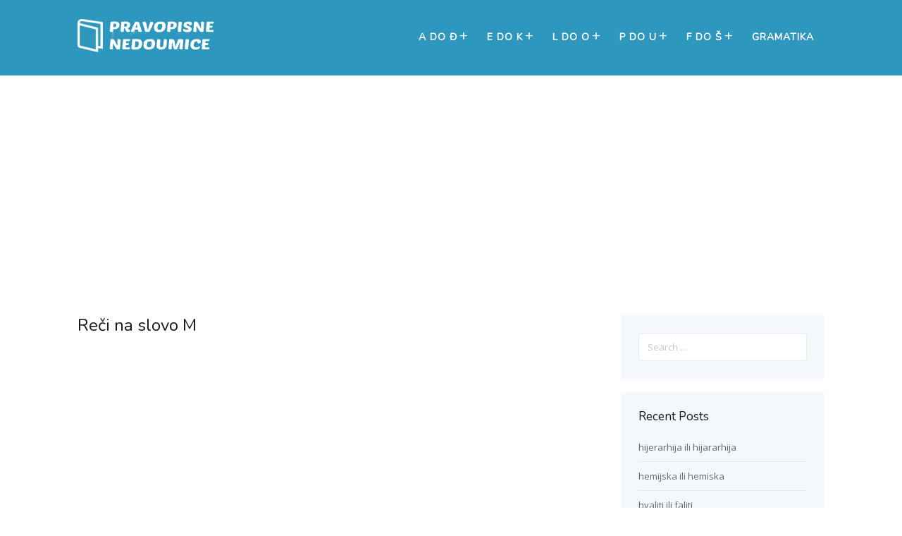

--- FILE ---
content_type: text/html; charset=UTF-8
request_url: https://pravopisnenedoumice.com/reci-na-slovo-m/
body_size: 8191
content:
<!DOCTYPE html>
<html dir="ltr" lang="en-US" prefix="og: https://ogp.me/ns#">
    <head>
        <meta http-equiv="X-UA-Compatible" content="IE=edge">
        <meta charset="UTF-8" />
        <meta name="viewport" content="width=device-width, initial-scale=1">
        <link rel="profile" href="https://gmpg.org/xfn/11" />
        <link rel="pingback" href="https://pravopisnenedoumice.com/xmlrpc.php" />
        <title>Reči na slovo M | Pravopisne nedoumice</title>
	<style>img:is([sizes="auto" i], [sizes^="auto," i]) { contain-intrinsic-size: 3000px 1500px }</style>
	
		<!-- All in One SEO 4.9.3 - aioseo.com -->
	<meta name="robots" content="max-image-preview:large" />
	<link rel="canonical" href="https://pravopisnenedoumice.com/reci-na-slovo-m/" />
	<meta name="generator" content="All in One SEO (AIOSEO) 4.9.3" />
		<meta property="og:locale" content="en_US" />
		<meta property="og:site_name" content="Pravopisne nedoumice |" />
		<meta property="og:type" content="article" />
		<meta property="og:title" content="Reči na slovo M | Pravopisne nedoumice" />
		<meta property="og:url" content="https://pravopisnenedoumice.com/reci-na-slovo-m/" />
		<meta property="article:published_time" content="2017-09-28T08:43:19+00:00" />
		<meta property="article:modified_time" content="2017-10-05T10:43:48+00:00" />
		<meta name="twitter:card" content="summary" />
		<meta name="twitter:title" content="Reči na slovo M | Pravopisne nedoumice" />
		<script type="application/ld+json" class="aioseo-schema">
			{"@context":"https:\/\/schema.org","@graph":[{"@type":"BreadcrumbList","@id":"https:\/\/pravopisnenedoumice.com\/reci-na-slovo-m\/#breadcrumblist","itemListElement":[{"@type":"ListItem","@id":"https:\/\/pravopisnenedoumice.com#listItem","position":1,"name":"Home","item":"https:\/\/pravopisnenedoumice.com","nextItem":{"@type":"ListItem","@id":"https:\/\/pravopisnenedoumice.com\/reci-na-slovo-m\/#listItem","name":"Re\u010di na slovo M"}},{"@type":"ListItem","@id":"https:\/\/pravopisnenedoumice.com\/reci-na-slovo-m\/#listItem","position":2,"name":"Re\u010di na slovo M","previousItem":{"@type":"ListItem","@id":"https:\/\/pravopisnenedoumice.com#listItem","name":"Home"}}]},{"@type":"Organization","@id":"https:\/\/pravopisnenedoumice.com\/#organization","name":"Pravopisne nedoumice","url":"https:\/\/pravopisnenedoumice.com\/"},{"@type":"WebPage","@id":"https:\/\/pravopisnenedoumice.com\/reci-na-slovo-m\/#webpage","url":"https:\/\/pravopisnenedoumice.com\/reci-na-slovo-m\/","name":"Re\u010di na slovo M | Pravopisne nedoumice","inLanguage":"en-US","isPartOf":{"@id":"https:\/\/pravopisnenedoumice.com\/#website"},"breadcrumb":{"@id":"https:\/\/pravopisnenedoumice.com\/reci-na-slovo-m\/#breadcrumblist"},"datePublished":"2017-09-28T08:43:19+00:00","dateModified":"2017-10-05T10:43:48+00:00"},{"@type":"WebSite","@id":"https:\/\/pravopisnenedoumice.com\/#website","url":"https:\/\/pravopisnenedoumice.com\/","name":"Pravopisne nedoumice","inLanguage":"en-US","publisher":{"@id":"https:\/\/pravopisnenedoumice.com\/#organization"}}]}
		</script>
		<!-- All in One SEO -->

<link rel='dns-prefetch' href='//fonts.googleapis.com' />
<link rel="alternate" type="application/rss+xml" title="Pravopisne nedoumice &raquo; Feed" href="https://pravopisnenedoumice.com/feed/" />
<link rel="alternate" type="application/rss+xml" title="Pravopisne nedoumice &raquo; Comments Feed" href="https://pravopisnenedoumice.com/comments/feed/" />
<script type="text/javascript">
/* <![CDATA[ */
window._wpemojiSettings = {"baseUrl":"https:\/\/s.w.org\/images\/core\/emoji\/16.0.1\/72x72\/","ext":".png","svgUrl":"https:\/\/s.w.org\/images\/core\/emoji\/16.0.1\/svg\/","svgExt":".svg","source":{"concatemoji":"https:\/\/pravopisnenedoumice.com\/wp-includes\/js\/wp-emoji-release.min.js?ver=6.8.3"}};
/*! This file is auto-generated */
!function(s,n){var o,i,e;function c(e){try{var t={supportTests:e,timestamp:(new Date).valueOf()};sessionStorage.setItem(o,JSON.stringify(t))}catch(e){}}function p(e,t,n){e.clearRect(0,0,e.canvas.width,e.canvas.height),e.fillText(t,0,0);var t=new Uint32Array(e.getImageData(0,0,e.canvas.width,e.canvas.height).data),a=(e.clearRect(0,0,e.canvas.width,e.canvas.height),e.fillText(n,0,0),new Uint32Array(e.getImageData(0,0,e.canvas.width,e.canvas.height).data));return t.every(function(e,t){return e===a[t]})}function u(e,t){e.clearRect(0,0,e.canvas.width,e.canvas.height),e.fillText(t,0,0);for(var n=e.getImageData(16,16,1,1),a=0;a<n.data.length;a++)if(0!==n.data[a])return!1;return!0}function f(e,t,n,a){switch(t){case"flag":return n(e,"\ud83c\udff3\ufe0f\u200d\u26a7\ufe0f","\ud83c\udff3\ufe0f\u200b\u26a7\ufe0f")?!1:!n(e,"\ud83c\udde8\ud83c\uddf6","\ud83c\udde8\u200b\ud83c\uddf6")&&!n(e,"\ud83c\udff4\udb40\udc67\udb40\udc62\udb40\udc65\udb40\udc6e\udb40\udc67\udb40\udc7f","\ud83c\udff4\u200b\udb40\udc67\u200b\udb40\udc62\u200b\udb40\udc65\u200b\udb40\udc6e\u200b\udb40\udc67\u200b\udb40\udc7f");case"emoji":return!a(e,"\ud83e\udedf")}return!1}function g(e,t,n,a){var r="undefined"!=typeof WorkerGlobalScope&&self instanceof WorkerGlobalScope?new OffscreenCanvas(300,150):s.createElement("canvas"),o=r.getContext("2d",{willReadFrequently:!0}),i=(o.textBaseline="top",o.font="600 32px Arial",{});return e.forEach(function(e){i[e]=t(o,e,n,a)}),i}function t(e){var t=s.createElement("script");t.src=e,t.defer=!0,s.head.appendChild(t)}"undefined"!=typeof Promise&&(o="wpEmojiSettingsSupports",i=["flag","emoji"],n.supports={everything:!0,everythingExceptFlag:!0},e=new Promise(function(e){s.addEventListener("DOMContentLoaded",e,{once:!0})}),new Promise(function(t){var n=function(){try{var e=JSON.parse(sessionStorage.getItem(o));if("object"==typeof e&&"number"==typeof e.timestamp&&(new Date).valueOf()<e.timestamp+604800&&"object"==typeof e.supportTests)return e.supportTests}catch(e){}return null}();if(!n){if("undefined"!=typeof Worker&&"undefined"!=typeof OffscreenCanvas&&"undefined"!=typeof URL&&URL.createObjectURL&&"undefined"!=typeof Blob)try{var e="postMessage("+g.toString()+"("+[JSON.stringify(i),f.toString(),p.toString(),u.toString()].join(",")+"));",a=new Blob([e],{type:"text/javascript"}),r=new Worker(URL.createObjectURL(a),{name:"wpTestEmojiSupports"});return void(r.onmessage=function(e){c(n=e.data),r.terminate(),t(n)})}catch(e){}c(n=g(i,f,p,u))}t(n)}).then(function(e){for(var t in e)n.supports[t]=e[t],n.supports.everything=n.supports.everything&&n.supports[t],"flag"!==t&&(n.supports.everythingExceptFlag=n.supports.everythingExceptFlag&&n.supports[t]);n.supports.everythingExceptFlag=n.supports.everythingExceptFlag&&!n.supports.flag,n.DOMReady=!1,n.readyCallback=function(){n.DOMReady=!0}}).then(function(){return e}).then(function(){var e;n.supports.everything||(n.readyCallback(),(e=n.source||{}).concatemoji?t(e.concatemoji):e.wpemoji&&e.twemoji&&(t(e.twemoji),t(e.wpemoji)))}))}((window,document),window._wpemojiSettings);
/* ]]> */
</script>
<style id='wp-emoji-styles-inline-css' type='text/css'>

	img.wp-smiley, img.emoji {
		display: inline !important;
		border: none !important;
		box-shadow: none !important;
		height: 1em !important;
		width: 1em !important;
		margin: 0 0.07em !important;
		vertical-align: -0.1em !important;
		background: none !important;
		padding: 0 !important;
	}
</style>
<link rel='stylesheet' id='wp-block-library-css' href='https://pravopisnenedoumice.com/wp-includes/css/dist/block-library/style.min.css?ver=6.8.3' type='text/css' media='all' />
<style id='classic-theme-styles-inline-css' type='text/css'>
/*! This file is auto-generated */
.wp-block-button__link{color:#fff;background-color:#32373c;border-radius:9999px;box-shadow:none;text-decoration:none;padding:calc(.667em + 2px) calc(1.333em + 2px);font-size:1.125em}.wp-block-file__button{background:#32373c;color:#fff;text-decoration:none}
</style>
<link rel='stylesheet' id='aioseo/css/src/vue/standalone/blocks/table-of-contents/global.scss-css' href='https://pravopisnenedoumice.com/wp-content/plugins/all-in-one-seo-pack/dist/Lite/assets/css/table-of-contents/global.e90f6d47.css?ver=4.9.3' type='text/css' media='all' />
<style id='global-styles-inline-css' type='text/css'>
:root{--wp--preset--aspect-ratio--square: 1;--wp--preset--aspect-ratio--4-3: 4/3;--wp--preset--aspect-ratio--3-4: 3/4;--wp--preset--aspect-ratio--3-2: 3/2;--wp--preset--aspect-ratio--2-3: 2/3;--wp--preset--aspect-ratio--16-9: 16/9;--wp--preset--aspect-ratio--9-16: 9/16;--wp--preset--color--black: #000000;--wp--preset--color--cyan-bluish-gray: #abb8c3;--wp--preset--color--white: #ffffff;--wp--preset--color--pale-pink: #f78da7;--wp--preset--color--vivid-red: #cf2e2e;--wp--preset--color--luminous-vivid-orange: #ff6900;--wp--preset--color--luminous-vivid-amber: #fcb900;--wp--preset--color--light-green-cyan: #7bdcb5;--wp--preset--color--vivid-green-cyan: #00d084;--wp--preset--color--pale-cyan-blue: #8ed1fc;--wp--preset--color--vivid-cyan-blue: #0693e3;--wp--preset--color--vivid-purple: #9b51e0;--wp--preset--gradient--vivid-cyan-blue-to-vivid-purple: linear-gradient(135deg,rgba(6,147,227,1) 0%,rgb(155,81,224) 100%);--wp--preset--gradient--light-green-cyan-to-vivid-green-cyan: linear-gradient(135deg,rgb(122,220,180) 0%,rgb(0,208,130) 100%);--wp--preset--gradient--luminous-vivid-amber-to-luminous-vivid-orange: linear-gradient(135deg,rgba(252,185,0,1) 0%,rgba(255,105,0,1) 100%);--wp--preset--gradient--luminous-vivid-orange-to-vivid-red: linear-gradient(135deg,rgba(255,105,0,1) 0%,rgb(207,46,46) 100%);--wp--preset--gradient--very-light-gray-to-cyan-bluish-gray: linear-gradient(135deg,rgb(238,238,238) 0%,rgb(169,184,195) 100%);--wp--preset--gradient--cool-to-warm-spectrum: linear-gradient(135deg,rgb(74,234,220) 0%,rgb(151,120,209) 20%,rgb(207,42,186) 40%,rgb(238,44,130) 60%,rgb(251,105,98) 80%,rgb(254,248,76) 100%);--wp--preset--gradient--blush-light-purple: linear-gradient(135deg,rgb(255,206,236) 0%,rgb(152,150,240) 100%);--wp--preset--gradient--blush-bordeaux: linear-gradient(135deg,rgb(254,205,165) 0%,rgb(254,45,45) 50%,rgb(107,0,62) 100%);--wp--preset--gradient--luminous-dusk: linear-gradient(135deg,rgb(255,203,112) 0%,rgb(199,81,192) 50%,rgb(65,88,208) 100%);--wp--preset--gradient--pale-ocean: linear-gradient(135deg,rgb(255,245,203) 0%,rgb(182,227,212) 50%,rgb(51,167,181) 100%);--wp--preset--gradient--electric-grass: linear-gradient(135deg,rgb(202,248,128) 0%,rgb(113,206,126) 100%);--wp--preset--gradient--midnight: linear-gradient(135deg,rgb(2,3,129) 0%,rgb(40,116,252) 100%);--wp--preset--font-size--small: 13px;--wp--preset--font-size--medium: 20px;--wp--preset--font-size--large: 36px;--wp--preset--font-size--x-large: 42px;--wp--preset--spacing--20: 0.44rem;--wp--preset--spacing--30: 0.67rem;--wp--preset--spacing--40: 1rem;--wp--preset--spacing--50: 1.5rem;--wp--preset--spacing--60: 2.25rem;--wp--preset--spacing--70: 3.38rem;--wp--preset--spacing--80: 5.06rem;--wp--preset--shadow--natural: 6px 6px 9px rgba(0, 0, 0, 0.2);--wp--preset--shadow--deep: 12px 12px 50px rgba(0, 0, 0, 0.4);--wp--preset--shadow--sharp: 6px 6px 0px rgba(0, 0, 0, 0.2);--wp--preset--shadow--outlined: 6px 6px 0px -3px rgba(255, 255, 255, 1), 6px 6px rgba(0, 0, 0, 1);--wp--preset--shadow--crisp: 6px 6px 0px rgba(0, 0, 0, 1);}:where(.is-layout-flex){gap: 0.5em;}:where(.is-layout-grid){gap: 0.5em;}body .is-layout-flex{display: flex;}.is-layout-flex{flex-wrap: wrap;align-items: center;}.is-layout-flex > :is(*, div){margin: 0;}body .is-layout-grid{display: grid;}.is-layout-grid > :is(*, div){margin: 0;}:where(.wp-block-columns.is-layout-flex){gap: 2em;}:where(.wp-block-columns.is-layout-grid){gap: 2em;}:where(.wp-block-post-template.is-layout-flex){gap: 1.25em;}:where(.wp-block-post-template.is-layout-grid){gap: 1.25em;}.has-black-color{color: var(--wp--preset--color--black) !important;}.has-cyan-bluish-gray-color{color: var(--wp--preset--color--cyan-bluish-gray) !important;}.has-white-color{color: var(--wp--preset--color--white) !important;}.has-pale-pink-color{color: var(--wp--preset--color--pale-pink) !important;}.has-vivid-red-color{color: var(--wp--preset--color--vivid-red) !important;}.has-luminous-vivid-orange-color{color: var(--wp--preset--color--luminous-vivid-orange) !important;}.has-luminous-vivid-amber-color{color: var(--wp--preset--color--luminous-vivid-amber) !important;}.has-light-green-cyan-color{color: var(--wp--preset--color--light-green-cyan) !important;}.has-vivid-green-cyan-color{color: var(--wp--preset--color--vivid-green-cyan) !important;}.has-pale-cyan-blue-color{color: var(--wp--preset--color--pale-cyan-blue) !important;}.has-vivid-cyan-blue-color{color: var(--wp--preset--color--vivid-cyan-blue) !important;}.has-vivid-purple-color{color: var(--wp--preset--color--vivid-purple) !important;}.has-black-background-color{background-color: var(--wp--preset--color--black) !important;}.has-cyan-bluish-gray-background-color{background-color: var(--wp--preset--color--cyan-bluish-gray) !important;}.has-white-background-color{background-color: var(--wp--preset--color--white) !important;}.has-pale-pink-background-color{background-color: var(--wp--preset--color--pale-pink) !important;}.has-vivid-red-background-color{background-color: var(--wp--preset--color--vivid-red) !important;}.has-luminous-vivid-orange-background-color{background-color: var(--wp--preset--color--luminous-vivid-orange) !important;}.has-luminous-vivid-amber-background-color{background-color: var(--wp--preset--color--luminous-vivid-amber) !important;}.has-light-green-cyan-background-color{background-color: var(--wp--preset--color--light-green-cyan) !important;}.has-vivid-green-cyan-background-color{background-color: var(--wp--preset--color--vivid-green-cyan) !important;}.has-pale-cyan-blue-background-color{background-color: var(--wp--preset--color--pale-cyan-blue) !important;}.has-vivid-cyan-blue-background-color{background-color: var(--wp--preset--color--vivid-cyan-blue) !important;}.has-vivid-purple-background-color{background-color: var(--wp--preset--color--vivid-purple) !important;}.has-black-border-color{border-color: var(--wp--preset--color--black) !important;}.has-cyan-bluish-gray-border-color{border-color: var(--wp--preset--color--cyan-bluish-gray) !important;}.has-white-border-color{border-color: var(--wp--preset--color--white) !important;}.has-pale-pink-border-color{border-color: var(--wp--preset--color--pale-pink) !important;}.has-vivid-red-border-color{border-color: var(--wp--preset--color--vivid-red) !important;}.has-luminous-vivid-orange-border-color{border-color: var(--wp--preset--color--luminous-vivid-orange) !important;}.has-luminous-vivid-amber-border-color{border-color: var(--wp--preset--color--luminous-vivid-amber) !important;}.has-light-green-cyan-border-color{border-color: var(--wp--preset--color--light-green-cyan) !important;}.has-vivid-green-cyan-border-color{border-color: var(--wp--preset--color--vivid-green-cyan) !important;}.has-pale-cyan-blue-border-color{border-color: var(--wp--preset--color--pale-cyan-blue) !important;}.has-vivid-cyan-blue-border-color{border-color: var(--wp--preset--color--vivid-cyan-blue) !important;}.has-vivid-purple-border-color{border-color: var(--wp--preset--color--vivid-purple) !important;}.has-vivid-cyan-blue-to-vivid-purple-gradient-background{background: var(--wp--preset--gradient--vivid-cyan-blue-to-vivid-purple) !important;}.has-light-green-cyan-to-vivid-green-cyan-gradient-background{background: var(--wp--preset--gradient--light-green-cyan-to-vivid-green-cyan) !important;}.has-luminous-vivid-amber-to-luminous-vivid-orange-gradient-background{background: var(--wp--preset--gradient--luminous-vivid-amber-to-luminous-vivid-orange) !important;}.has-luminous-vivid-orange-to-vivid-red-gradient-background{background: var(--wp--preset--gradient--luminous-vivid-orange-to-vivid-red) !important;}.has-very-light-gray-to-cyan-bluish-gray-gradient-background{background: var(--wp--preset--gradient--very-light-gray-to-cyan-bluish-gray) !important;}.has-cool-to-warm-spectrum-gradient-background{background: var(--wp--preset--gradient--cool-to-warm-spectrum) !important;}.has-blush-light-purple-gradient-background{background: var(--wp--preset--gradient--blush-light-purple) !important;}.has-blush-bordeaux-gradient-background{background: var(--wp--preset--gradient--blush-bordeaux) !important;}.has-luminous-dusk-gradient-background{background: var(--wp--preset--gradient--luminous-dusk) !important;}.has-pale-ocean-gradient-background{background: var(--wp--preset--gradient--pale-ocean) !important;}.has-electric-grass-gradient-background{background: var(--wp--preset--gradient--electric-grass) !important;}.has-midnight-gradient-background{background: var(--wp--preset--gradient--midnight) !important;}.has-small-font-size{font-size: var(--wp--preset--font-size--small) !important;}.has-medium-font-size{font-size: var(--wp--preset--font-size--medium) !important;}.has-large-font-size{font-size: var(--wp--preset--font-size--large) !important;}.has-x-large-font-size{font-size: var(--wp--preset--font-size--x-large) !important;}
:where(.wp-block-post-template.is-layout-flex){gap: 1.25em;}:where(.wp-block-post-template.is-layout-grid){gap: 1.25em;}
:where(.wp-block-columns.is-layout-flex){gap: 2em;}:where(.wp-block-columns.is-layout-grid){gap: 2em;}
:root :where(.wp-block-pullquote){font-size: 1.5em;line-height: 1.6;}
</style>
<link rel='stylesheet' id='ht-theme-style-css' href='https://pravopisnenedoumice.com/wp-content/themes/helpguru/css/style.css?ver=6.8.3' type='text/css' media='all' />
<style id='ht-theme-style-inline-css' type='text/css'>
a, a:visited, .bbp-author-name { color: #32a3cb; } a:hover { color: #32a3cb; } #site-header { background: #2e97bd; } @media screen and (max-width: 768px) { #nav-primary-menu { background: #2e97bd; } } #site-header, #site-header a, #site-header a:visited, #site-header a:hover, #nav-primary button { color:#ffffff; } #page-header { background: #32a3cb; } #page-header, #page-header a, #page-header a:visited, #page-header a:hover, #page-header #page-header-title { color:#ffffff; } #page-header #page-header-tagline { color:rgba(255,255,255,0.9); } #ht-site-container.ht-layout-boxed { max-width: 1200px; box-shadow: 0 0 55px rgba(0,0,0,0.15); } #homepage-features .hf-block i { color: #32a3cb; } .hkb_widget_exit__btn { background: #32a3cb; }
</style>
<link rel='stylesheet' id='ht-google-font-css' href='//fonts.googleapis.com/css?family=Open+Sans:400italic,400,600,700|Nunito:400' type='text/css' media='all' />
<link rel='stylesheet' id='font-awesome-css' href='https://pravopisnenedoumice.com/wp-content/themes/helpguru/inc/ht-core/libraries/font-awesome/css/font-awesome.min.css?ver=6.8.3' type='text/css' media='all' />
<script type="text/javascript" src="https://pravopisnenedoumice.com/wp-includes/js/jquery/jquery.min.js?ver=3.7.1" id="jquery-core-js"></script>
<script type="text/javascript" src="https://pravopisnenedoumice.com/wp-includes/js/jquery/jquery-migrate.min.js?ver=3.4.1" id="jquery-migrate-js"></script>
<script type="text/javascript" id="jquery-js-after">
/* <![CDATA[ */
jQuery(document).ready(function() {
	jQuery(".18d018d95dcb54fc9fbe512dc2eb0253").click(function() {
		jQuery.post(
			"https://pravopisnenedoumice.com/wp-admin/admin-ajax.php", {
				"action": "quick_adsense_onpost_ad_click",
				"quick_adsense_onpost_ad_index": jQuery(this).attr("data-index"),
				"quick_adsense_nonce": "f25b5bb523",
			}, function(response) { }
		);
	});
});
/* ]]> */
</script>
<link rel="https://api.w.org/" href="https://pravopisnenedoumice.com/wp-json/" /><link rel="alternate" title="JSON" type="application/json" href="https://pravopisnenedoumice.com/wp-json/wp/v2/pages/323" /><link rel="EditURI" type="application/rsd+xml" title="RSD" href="https://pravopisnenedoumice.com/xmlrpc.php?rsd" />
<meta name="generator" content="WordPress 6.8.3" />
<link rel='shortlink' href='https://pravopisnenedoumice.com/?p=323' />
<link rel="alternate" title="oEmbed (JSON)" type="application/json+oembed" href="https://pravopisnenedoumice.com/wp-json/oembed/1.0/embed?url=https%3A%2F%2Fpravopisnenedoumice.com%2Freci-na-slovo-m%2F" />
<link rel="alternate" title="oEmbed (XML)" type="text/xml+oembed" href="https://pravopisnenedoumice.com/wp-json/oembed/1.0/embed?url=https%3A%2F%2Fpravopisnenedoumice.com%2Freci-na-slovo-m%2F&#038;format=xml" />
<!--[if lt IE 9]><script src="https://pravopisnenedoumice.com/wp-content/themes/helpguru/inc/ht-core/js/html5.js"></script><![endif]--><!--[if (gte IE 6)&(lte IE 8)]><script src="https://pravopisnenedoumice.com/wp-content/themes/helpguru/inc/ht-core/js/selectivizr-min.js"></script><![endif]-->        
        <script async src="//pagead2.googlesyndication.com/pagead/js/adsbygoogle.js"></script>
<script>
     (adsbygoogle = window.adsbygoogle || []).push({
          google_ad_client: "ca-pub-5282838060818914",
          enable_page_level_ads: true
     });
</script>

    </head>
<body class="wp-singular page-template-default page page-id-323 wp-theme-helpguru chrome" itemtype="http://schema.org/WebPage" itemscope="itemscope">

<!-- #ht-site-container -->
<div id="ht-site-container" class="clearfix ht-layout-fullwidth">

    <!-- #header -->
    <header id="site-header" class="clearfix" role="banner" itemtype="http://schema.org/WPHeader" itemscope="itemscope">
    <div class="ht-container clearfix">

    <!-- #logo -->
    <div id="logo">
        <a title="Pravopisne nedoumice" href="https://pravopisnenedoumice.com">
            <img alt="Pravopisne nedoumice" src="https://pravopisnenedoumice.com/wp-content/uploads/2017/09/logo4.png" />
                        </a>
    </div>
    <!-- /#logo -->

            <!-- #primary-nav -->
        <nav id="nav-primary" role="navigation" itemtype="http://schema.org/SiteNavigationElement" itemscope="itemscope">
            <button id="ht-nav-toggle"><span>Menu</span></button>
            <div id="nav-primary-menu" class="menu-novi-meni-2-container"><ul id="menu-novi-meni-2" class=""><li id="menu-item-356" class="menu-item menu-item-type-post_type menu-item-object-page menu-item-has-children menu-item-356"><a href="https://pravopisnenedoumice.com/a-do-d/">A do Đ</a>
<ul class="sub-menu">
	<li id="menu-item-361" class="menu-item menu-item-type-post_type menu-item-object-page menu-item-361"><a href="https://pravopisnenedoumice.com/reci-na-slovo-a/">Reči na slovo A</a></li>
	<li id="menu-item-362" class="menu-item menu-item-type-post_type menu-item-object-page menu-item-362"><a href="https://pravopisnenedoumice.com/reci-na-slovo-b/">Reči na slovo B</a></li>
	<li id="menu-item-388" class="menu-item menu-item-type-post_type menu-item-object-page menu-item-388"><a href="https://pravopisnenedoumice.com/reci-na-slovo-v/">Reči na slovo V</a></li>
	<li id="menu-item-371" class="menu-item menu-item-type-post_type menu-item-object-page menu-item-371"><a href="https://pravopisnenedoumice.com/reci-na-slovo-g/">Reči na slovo G</a></li>
	<li id="menu-item-366" class="menu-item menu-item-type-post_type menu-item-object-page menu-item-366"><a href="https://pravopisnenedoumice.com/reci-na-slovo-d/">Reči na slovo D</a></li>
	<li id="menu-item-367" class="menu-item menu-item-type-post_type menu-item-object-page menu-item-367"><a href="https://pravopisnenedoumice.com/reci-na-slovo-d-2/">Reči na slovo Đ</a></li>
</ul>
</li>
<li id="menu-item-357" class="menu-item menu-item-type-post_type menu-item-object-page menu-item-has-children menu-item-357"><a href="https://pravopisnenedoumice.com/e-do-k/">E do K</a>
<ul class="sub-menu">
	<li id="menu-item-369" class="menu-item menu-item-type-post_type menu-item-object-page menu-item-369"><a href="https://pravopisnenedoumice.com/reci-na-slovo-e/">Reči na slovo E</a></li>
	<li id="menu-item-389" class="menu-item menu-item-type-post_type menu-item-object-page menu-item-389"><a href="https://pravopisnenedoumice.com/reci-na-slovo-z/">Reči na slovo Ž</a></li>
	<li id="menu-item-390" class="menu-item menu-item-type-post_type menu-item-object-page menu-item-390"><a href="https://pravopisnenedoumice.com/reci-na-slovo-z-2/">Reči na slovo Z</a></li>
	<li id="menu-item-373" class="menu-item menu-item-type-post_type menu-item-object-page menu-item-373"><a href="https://pravopisnenedoumice.com/reci-na-slovo-i/">Reči na slovo I</a></li>
	<li id="menu-item-374" class="menu-item menu-item-type-post_type menu-item-object-page menu-item-374"><a href="https://pravopisnenedoumice.com/reci-na-slovo-j/">Reči na slovo J</a></li>
	<li id="menu-item-375" class="menu-item menu-item-type-post_type menu-item-object-page menu-item-375"><a href="https://pravopisnenedoumice.com/reci-na-slovo-k/">Reči na slovo K</a></li>
</ul>
</li>
<li id="menu-item-359" class="menu-item menu-item-type-post_type menu-item-object-page current-menu-ancestor current-menu-parent current_page_parent current_page_ancestor menu-item-has-children menu-item-359"><a href="https://pravopisnenedoumice.com/l-do-o/">L do O</a>
<ul class="sub-menu">
	<li id="menu-item-376" class="menu-item menu-item-type-post_type menu-item-object-page menu-item-376"><a href="https://pravopisnenedoumice.com/reci-na-slovo-l/">Reči na slovo L</a></li>
	<li id="menu-item-377" class="menu-item menu-item-type-post_type menu-item-object-page menu-item-377"><a href="https://pravopisnenedoumice.com/reci-na-slovo-lj/">Reči na slovo Lj</a></li>
	<li id="menu-item-378" class="menu-item menu-item-type-post_type menu-item-object-page current-menu-item page_item page-item-323 current_page_item menu-item-378"><a href="https://pravopisnenedoumice.com/reci-na-slovo-m/" aria-current="page">Reči na slovo M</a></li>
	<li id="menu-item-379" class="menu-item menu-item-type-post_type menu-item-object-page menu-item-379"><a href="https://pravopisnenedoumice.com/reci-na-slovo-n/">Reči na slovo N</a></li>
	<li id="menu-item-380" class="menu-item menu-item-type-post_type menu-item-object-page menu-item-380"><a href="https://pravopisnenedoumice.com/reci-na-slovo-nj/">Reči na slovo Nj</a></li>
	<li id="menu-item-381" class="menu-item menu-item-type-post_type menu-item-object-page menu-item-381"><a href="https://pravopisnenedoumice.com/reci-na-slovo-o/">Reči na slovo O</a></li>
</ul>
</li>
<li id="menu-item-360" class="menu-item menu-item-type-post_type menu-item-object-page menu-item-has-children menu-item-360"><a href="https://pravopisnenedoumice.com/p-do-u/">P do U</a>
<ul class="sub-menu">
	<li id="menu-item-382" class="menu-item menu-item-type-post_type menu-item-object-page menu-item-382"><a href="https://pravopisnenedoumice.com/reci-na-slovo-p/">Reči na slovo P</a></li>
	<li id="menu-item-383" class="menu-item menu-item-type-post_type menu-item-object-page menu-item-383"><a href="https://pravopisnenedoumice.com/reci-na-slovo-r/">Reči na slovo R</a></li>
	<li id="menu-item-384" class="menu-item menu-item-type-post_type menu-item-object-page menu-item-384"><a href="https://pravopisnenedoumice.com/reci-na-slovo-s/">Reči na slovo S</a></li>
	<li id="menu-item-386" class="menu-item menu-item-type-post_type menu-item-object-page menu-item-386"><a href="https://pravopisnenedoumice.com/reci-na-slovo-t/">Reči na slovo T</a></li>
	<li id="menu-item-363" class="menu-item menu-item-type-post_type menu-item-object-page menu-item-363"><a href="https://pravopisnenedoumice.com/reci-na-slovo-c/">Reči na slovo Ć</a></li>
	<li id="menu-item-387" class="menu-item menu-item-type-post_type menu-item-object-page menu-item-387"><a href="https://pravopisnenedoumice.com/reci-na-slovo-u/">Reči na slovo U</a></li>
</ul>
</li>
<li id="menu-item-358" class="menu-item menu-item-type-post_type menu-item-object-page menu-item-has-children menu-item-358"><a href="https://pravopisnenedoumice.com/f-do-s/">F do Š</a>
<ul class="sub-menu">
	<li id="menu-item-370" class="menu-item menu-item-type-post_type menu-item-object-page menu-item-370"><a href="https://pravopisnenedoumice.com/reci-na-slovo-f/">Reči na slovo F</a></li>
	<li id="menu-item-372" class="menu-item menu-item-type-post_type menu-item-object-page menu-item-372"><a href="https://pravopisnenedoumice.com/reci-na-slovo-h/">Reči na slovo H</a></li>
	<li id="menu-item-364" class="menu-item menu-item-type-post_type menu-item-object-page menu-item-364"><a href="https://pravopisnenedoumice.com/reci-na-slovo-c-2/">Reči na slovo C</a></li>
	<li id="menu-item-365" class="menu-item menu-item-type-post_type menu-item-object-page menu-item-365"><a href="https://pravopisnenedoumice.com/reci-na-slovo-c-3/">Reči na slovo Č</a></li>
	<li id="menu-item-368" class="menu-item menu-item-type-post_type menu-item-object-page menu-item-368"><a href="https://pravopisnenedoumice.com/reci-na-slovo-dz/">Reči na slovo Dž</a></li>
	<li id="menu-item-385" class="menu-item menu-item-type-post_type menu-item-object-page menu-item-385"><a href="https://pravopisnenedoumice.com/reci-na-slovo-s-2/">Reči na slovo Š</a></li>
</ul>
</li>
<li id="menu-item-1344" class="menu-item menu-item-type-post_type menu-item-object-page menu-item-1344"><a href="https://pravopisnenedoumice.com/gramatika/">Gramatika</a></li>
</ul></div>        </nav>
        <!-- /#primary-nav -->
    
    </div>
    </header>
    <!-- /#header -->

<!-- #primary -->
<div id="primary" class="sidebar-right clearfix">
<div class="ht-container">

<!-- #content -->
<main id="content" role="main" itemprop="mainContentOfPage">

            
    	    
                
<article id="post-323" class="post-323 page type-page status-publish hentry" itemtype="http://schema.org/Article" itemscope="itemscope">

<h1 class="entry-title" itemprop="headline">Reči na slovo M</h1>  

  
  <div class="entry-content clearfix" itemprop="text">
    <div class="18d018d95dcb54fc9fbe512dc2eb0253" data-index="1" style="float: none; margin:0px;">
<script async src="//pagead2.googlesyndication.com/pagead/js/adsbygoogle.js"></script>
<ins class="adsbygoogle"
     style="display:block; text-align:center;"
     data-ad-layout="in-article"
     data-ad-format="fluid"
     data-ad-client="ca-pub-5282838060818914"
     data-ad-slot="5951822887"></ins>
<script>
     (adsbygoogle = window.adsbygoogle || []).push({});
</script>
<script async src="//pagead2.googlesyndication.com/pagead/js/adsbygoogle.js"></script>
<!-- Pravopisne nedoumice linkovi -->
<ins class="adsbygoogle"
     style="display:block"
     data-ad-client="ca-pub-5282838060818914"
     data-ad-slot="9438097165"
     data-ad-format="link"
     data-full-width-responsive="true"></ins>
<script>
(adsbygoogle = window.adsbygoogle || []).push({});
</script>
</div>

<div style="font-size: 0px; height: 0px; line-height: 0px; margin: 0; padding: 0; clear: both;"></div>      </div>
      
</article>
		    
    
</main>
<!-- #content -->


<!-- #sidebar -->
<aside id="sidebar" role="complementary" itemtype="http://schema.org/WPSideBar" itemscope="itemscope">   
	<section id="search-2" class="widget widget_search clearfix"><form role="search" method="get" class="search-form" action="https://pravopisnenedoumice.com/">
				<label>
					<span class="screen-reader-text">Search for:</span>
					<input type="search" class="search-field" placeholder="Search &hellip;" value="" name="s" />
				</label>
				<input type="submit" class="search-submit" value="Search" />
			</form></section>
		<section id="recent-posts-2" class="widget widget_recent_entries clearfix">
		<h4 class="widget-title">Recent Posts</h4>
		<ul>
											<li>
					<a href="https://pravopisnenedoumice.com/hijerarhija-ili-hijararhija/">hijerarhija ili hijararhija</a>
									</li>
											<li>
					<a href="https://pravopisnenedoumice.com/hemijska-ili-hemiska/">hemijska ili hemiska</a>
									</li>
											<li>
					<a href="https://pravopisnenedoumice.com/hvaliti-ili-faliti/">hvaliti ili faliti</a>
									</li>
											<li>
					<a href="https://pravopisnenedoumice.com/helihopter-ili-helikopter/">helihopter ili helikopter</a>
									</li>
											<li>
					<a href="https://pravopisnenedoumice.com/hocemoli-ili-hocemo-li/">hoćemoli ili hoćemo li</a>
									</li>
					</ul>

		</section><section id="custom_html-4" class="widget_text widget widget_custom_html clearfix"><div class="textwidget custom-html-widget"><script async src="//pagead2.googlesyndication.com/pagead/js/adsbygoogle.js"></script>
<!-- Pravopisne nedoumice linkovi -->
<ins class="adsbygoogle"
     style="display:block"
     data-ad-client="ca-pub-5282838060818914"
     data-ad-slot="9438097165"
     data-ad-format="link"
     data-full-width-responsive="true"></ins>
<script>
(adsbygoogle = window.adsbygoogle || []).push({});
</script></div></section><section id="nav_menu-2" class="widget widget_nav_menu clearfix"><div class="menu-novi-meni-2-container"><ul id="menu-novi-meni-3" class="menu"><li class="menu-item menu-item-type-post_type menu-item-object-page menu-item-has-children menu-item-356"><a href="https://pravopisnenedoumice.com/a-do-d/">A do Đ</a>
<ul class="sub-menu">
	<li class="menu-item menu-item-type-post_type menu-item-object-page menu-item-361"><a href="https://pravopisnenedoumice.com/reci-na-slovo-a/">Reči na slovo A</a></li>
	<li class="menu-item menu-item-type-post_type menu-item-object-page menu-item-362"><a href="https://pravopisnenedoumice.com/reci-na-slovo-b/">Reči na slovo B</a></li>
	<li class="menu-item menu-item-type-post_type menu-item-object-page menu-item-388"><a href="https://pravopisnenedoumice.com/reci-na-slovo-v/">Reči na slovo V</a></li>
	<li class="menu-item menu-item-type-post_type menu-item-object-page menu-item-371"><a href="https://pravopisnenedoumice.com/reci-na-slovo-g/">Reči na slovo G</a></li>
	<li class="menu-item menu-item-type-post_type menu-item-object-page menu-item-366"><a href="https://pravopisnenedoumice.com/reci-na-slovo-d/">Reči na slovo D</a></li>
	<li class="menu-item menu-item-type-post_type menu-item-object-page menu-item-367"><a href="https://pravopisnenedoumice.com/reci-na-slovo-d-2/">Reči na slovo Đ</a></li>
</ul>
</li>
<li class="menu-item menu-item-type-post_type menu-item-object-page menu-item-has-children menu-item-357"><a href="https://pravopisnenedoumice.com/e-do-k/">E do K</a>
<ul class="sub-menu">
	<li class="menu-item menu-item-type-post_type menu-item-object-page menu-item-369"><a href="https://pravopisnenedoumice.com/reci-na-slovo-e/">Reči na slovo E</a></li>
	<li class="menu-item menu-item-type-post_type menu-item-object-page menu-item-389"><a href="https://pravopisnenedoumice.com/reci-na-slovo-z/">Reči na slovo Ž</a></li>
	<li class="menu-item menu-item-type-post_type menu-item-object-page menu-item-390"><a href="https://pravopisnenedoumice.com/reci-na-slovo-z-2/">Reči na slovo Z</a></li>
	<li class="menu-item menu-item-type-post_type menu-item-object-page menu-item-373"><a href="https://pravopisnenedoumice.com/reci-na-slovo-i/">Reči na slovo I</a></li>
	<li class="menu-item menu-item-type-post_type menu-item-object-page menu-item-374"><a href="https://pravopisnenedoumice.com/reci-na-slovo-j/">Reči na slovo J</a></li>
	<li class="menu-item menu-item-type-post_type menu-item-object-page menu-item-375"><a href="https://pravopisnenedoumice.com/reci-na-slovo-k/">Reči na slovo K</a></li>
</ul>
</li>
<li class="menu-item menu-item-type-post_type menu-item-object-page current-menu-ancestor current-menu-parent current_page_parent current_page_ancestor menu-item-has-children menu-item-359"><a href="https://pravopisnenedoumice.com/l-do-o/">L do O</a>
<ul class="sub-menu">
	<li class="menu-item menu-item-type-post_type menu-item-object-page menu-item-376"><a href="https://pravopisnenedoumice.com/reci-na-slovo-l/">Reči na slovo L</a></li>
	<li class="menu-item menu-item-type-post_type menu-item-object-page menu-item-377"><a href="https://pravopisnenedoumice.com/reci-na-slovo-lj/">Reči na slovo Lj</a></li>
	<li class="menu-item menu-item-type-post_type menu-item-object-page current-menu-item page_item page-item-323 current_page_item menu-item-378"><a href="https://pravopisnenedoumice.com/reci-na-slovo-m/" aria-current="page">Reči na slovo M</a></li>
	<li class="menu-item menu-item-type-post_type menu-item-object-page menu-item-379"><a href="https://pravopisnenedoumice.com/reci-na-slovo-n/">Reči na slovo N</a></li>
	<li class="menu-item menu-item-type-post_type menu-item-object-page menu-item-380"><a href="https://pravopisnenedoumice.com/reci-na-slovo-nj/">Reči na slovo Nj</a></li>
	<li class="menu-item menu-item-type-post_type menu-item-object-page menu-item-381"><a href="https://pravopisnenedoumice.com/reci-na-slovo-o/">Reči na slovo O</a></li>
</ul>
</li>
<li class="menu-item menu-item-type-post_type menu-item-object-page menu-item-has-children menu-item-360"><a href="https://pravopisnenedoumice.com/p-do-u/">P do U</a>
<ul class="sub-menu">
	<li class="menu-item menu-item-type-post_type menu-item-object-page menu-item-382"><a href="https://pravopisnenedoumice.com/reci-na-slovo-p/">Reči na slovo P</a></li>
	<li class="menu-item menu-item-type-post_type menu-item-object-page menu-item-383"><a href="https://pravopisnenedoumice.com/reci-na-slovo-r/">Reči na slovo R</a></li>
	<li class="menu-item menu-item-type-post_type menu-item-object-page menu-item-384"><a href="https://pravopisnenedoumice.com/reci-na-slovo-s/">Reči na slovo S</a></li>
	<li class="menu-item menu-item-type-post_type menu-item-object-page menu-item-386"><a href="https://pravopisnenedoumice.com/reci-na-slovo-t/">Reči na slovo T</a></li>
	<li class="menu-item menu-item-type-post_type menu-item-object-page menu-item-363"><a href="https://pravopisnenedoumice.com/reci-na-slovo-c/">Reči na slovo Ć</a></li>
	<li class="menu-item menu-item-type-post_type menu-item-object-page menu-item-387"><a href="https://pravopisnenedoumice.com/reci-na-slovo-u/">Reči na slovo U</a></li>
</ul>
</li>
<li class="menu-item menu-item-type-post_type menu-item-object-page menu-item-has-children menu-item-358"><a href="https://pravopisnenedoumice.com/f-do-s/">F do Š</a>
<ul class="sub-menu">
	<li class="menu-item menu-item-type-post_type menu-item-object-page menu-item-370"><a href="https://pravopisnenedoumice.com/reci-na-slovo-f/">Reči na slovo F</a></li>
	<li class="menu-item menu-item-type-post_type menu-item-object-page menu-item-372"><a href="https://pravopisnenedoumice.com/reci-na-slovo-h/">Reči na slovo H</a></li>
	<li class="menu-item menu-item-type-post_type menu-item-object-page menu-item-364"><a href="https://pravopisnenedoumice.com/reci-na-slovo-c-2/">Reči na slovo C</a></li>
	<li class="menu-item menu-item-type-post_type menu-item-object-page menu-item-365"><a href="https://pravopisnenedoumice.com/reci-na-slovo-c-3/">Reči na slovo Č</a></li>
	<li class="menu-item menu-item-type-post_type menu-item-object-page menu-item-368"><a href="https://pravopisnenedoumice.com/reci-na-slovo-dz/">Reči na slovo Dž</a></li>
	<li class="menu-item menu-item-type-post_type menu-item-object-page menu-item-385"><a href="https://pravopisnenedoumice.com/reci-na-slovo-s-2/">Reči na slovo Š</a></li>
</ul>
</li>
<li class="menu-item menu-item-type-post_type menu-item-object-page menu-item-1344"><a href="https://pravopisnenedoumice.com/gramatika/">Gramatika</a></li>
</ul></div></section><section id="custom_html-3" class="widget_text widget widget_custom_html clearfix"><div class="textwidget custom-html-widget"><script async src="//pagead2.googlesyndication.com/pagead/js/adsbygoogle.js"></script>
<!-- Pravopisne nedoumice linkovi -->
<ins class="adsbygoogle"
     style="display:block"
     data-ad-client="ca-pub-5282838060818914"
     data-ad-slot="9438097165"
     data-ad-format="link"
     data-full-width-responsive="true"></ins>
<script>
(adsbygoogle = window.adsbygoogle || []).push({});
</script>

<!-- Global site tag (gtag.js) - Google Analytics -->
<script async src="https://www.googletagmanager.com/gtag/js?id=UA-108524003-1"></script>
<script>
  window.dataLayer = window.dataLayer || [];
  function gtag(){dataLayer.push(arguments);}
  gtag('js', new Date());

  gtag('config', 'UA-108524003-1');
</script>

</div></section></aside>
<!-- /#sidebar -->


</div>
</div>
<!-- #primary -->

<!-- #site-footer-widgets -->
<section id="site-footer-widgets">
<div class="ht-container">


</div>
</section>
<!-- /#site-footer-widgets -->

<!-- #site-footer -->
<footer id="site-footer" class="clearfix" itemtype="http://schema.org/WPFooter" itemscope="itemscope">
<div class="ht-container">

  
  
</div>
</footer> 
<!-- /#site-footer -->

<script type="speculationrules">
{"prefetch":[{"source":"document","where":{"and":[{"href_matches":"\/*"},{"not":{"href_matches":["\/wp-*.php","\/wp-admin\/*","\/wp-content\/uploads\/*","\/wp-content\/*","\/wp-content\/plugins\/*","\/wp-content\/themes\/helpguru\/*","\/*\\?(.+)"]}},{"not":{"selector_matches":"a[rel~=\"nofollow\"]"}},{"not":{"selector_matches":".no-prefetch, .no-prefetch a"}}]},"eagerness":"conservative"}]}
</script>
<script type="text/javascript" src="https://pravopisnenedoumice.com/wp-content/themes/helpguru/js/functions.js?ver=6.8.3" id="ht_theme_custom-js"></script>
<script type="text/javascript" src="https://pravopisnenedoumice.com/wp-content/themes/helpguru/inc/ht-core/js/jquery-picture-min.js?ver=6.8.3" id="jquery-picture-js"></script>

</div>
<!-- /#site-container -->
<script defer src="https://static.cloudflareinsights.com/beacon.min.js/vcd15cbe7772f49c399c6a5babf22c1241717689176015" integrity="sha512-ZpsOmlRQV6y907TI0dKBHq9Md29nnaEIPlkf84rnaERnq6zvWvPUqr2ft8M1aS28oN72PdrCzSjY4U6VaAw1EQ==" data-cf-beacon='{"version":"2024.11.0","token":"337dcaaf1f864678a97da07bc0dfac72","r":1,"server_timing":{"name":{"cfCacheStatus":true,"cfEdge":true,"cfExtPri":true,"cfL4":true,"cfOrigin":true,"cfSpeedBrain":true},"location_startswith":null}}' crossorigin="anonymous"></script>
</body>
</html>

--- FILE ---
content_type: text/html; charset=utf-8
request_url: https://www.google.com/recaptcha/api2/aframe
body_size: 268
content:
<!DOCTYPE HTML><html><head><meta http-equiv="content-type" content="text/html; charset=UTF-8"></head><body><script nonce="hQffYXrLl8L5CjHx3Q0yjA">/** Anti-fraud and anti-abuse applications only. See google.com/recaptcha */ try{var clients={'sodar':'https://pagead2.googlesyndication.com/pagead/sodar?'};window.addEventListener("message",function(a){try{if(a.source===window.parent){var b=JSON.parse(a.data);var c=clients[b['id']];if(c){var d=document.createElement('img');d.src=c+b['params']+'&rc='+(localStorage.getItem("rc::a")?sessionStorage.getItem("rc::b"):"");window.document.body.appendChild(d);sessionStorage.setItem("rc::e",parseInt(sessionStorage.getItem("rc::e")||0)+1);localStorage.setItem("rc::h",'1768426856092');}}}catch(b){}});window.parent.postMessage("_grecaptcha_ready", "*");}catch(b){}</script></body></html>